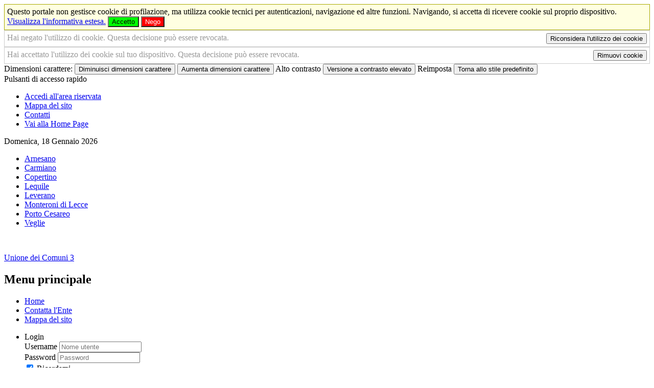

--- FILE ---
content_type: text/html; charset=utf-8
request_url: http://www.uniontre.it/attivita/statuto-dell-unione
body_size: 10627
content:
<!DOCTYPE HTML>
<html lang="it-it" dir="ltr">

<head>

<script src="/templates/yoo_master/swf/AC_RunActiveContent.js" type="text/javascript"></script><!-- per SLIDE SHOW FLASH -->
<meta charset="utf-8" />
<meta http-equiv="X-UA-Compatible" content="IE=edge">
<link href="http://www.uniontre.it" hreflang="it" rel="alternate"/>
<meta name="viewport" content="width=device-width, initial-scale=1">
<base href="http://www.uniontre.it/attivita/statuto-dell-unione" />
	<meta name="generator" content="Joomla! - Open Source Content Management" />
	<title>Unione dei Comuni 3 - Statuto dell'Unione</title>
	<link href="/templates/yoo_master/favicon.ico" rel="shortcut icon" type="image/vnd.microsoft.icon" />
	<link href="/media/zoo/applications/trasparenza/templates/default/assets/css/zoo.css?ver=20190731" rel="stylesheet" type="text/css" />
	<link href="/cache/widgetkit/widgetkit-5ef5a03d.css" rel="stylesheet" type="text/css" />
	<link href="/templates/yoo_master/css/bootstrap.css" rel="stylesheet" type="text/css" />
	<link href="/modules/mod_zooitem/tmpl/list/style.css?ver=20190731" rel="stylesheet" type="text/css" />
	<link href="/media/zoo/libraries/jquery/jquery-ui.custom.css?ver=20190731" rel="stylesheet" type="text/css" />
	<link href="/media/zoo/libraries/jquery/plugins/timepicker/timepicker.css?ver=20190731" rel="stylesheet" type="text/css" />
	<link href="/modules/mod_zooevents/tmpl/default/css/style.css?ver=20190731" rel="stylesheet" type="text/css" />
	<style type="text/css">
.plg_system_eprivacy_module .plg_system_eprivacy_message {
border:1px solid #a9a900;
background-color:#ffffe1;
padding:5px;
}
.plg_system_eprivacy_module .plg_system_eprivacy_message button.plg_system_eprivacy_agreed {
color:#000;
background-color:#0f0;
}
.plg_system_eprivacy_module .plg_system_eprivacy_message button.plg_system_eprivacy_declined {
color:#fff;
background-color:#f00;
}
.plg_system_eprivacy_module div.plg_system_eprivacy_accepted,
.plg_system_eprivacy_module div.plg_system_eprivacy_declined {
overflow:hidden;
border: 1px solid #ccc;
color: #999;
vertical-align:middle;

padding:5px;
}
.plg_system_eprivacy_module div.plg_system_eprivacy_accepted button,

.plg_system_eprivacy_module div.plg_system_eprivacy_declined button {
float:right;
}
#plg_system_eprivacy { width:0px;height:0px;clear:none; BEHAVIOR: url(#default#userdata); }

	</style>
	<script type="application/json" class="joomla-script-options new">{"csrf.token":"fbea07766552cfef6eea222a7b7b42d8","system.paths":{"root":"","base":""},"system.keepalive":{"interval":3600000,"uri":"\/component\/ajax\/?format=json"},"joomla.jtext":{"PLG_SYS_EPRIVACY_CONFIRMUNACCEPT":"Questa azione rimuover\u00e0 tutti i cookie provenienti da questo portale. I cookie di terze parti non saranno pi\u00f9 in grado di comunicare con i propri siti di provenienza, ma non potranno essere rimossi da questo sito e andranno eliminati con altri mezzi. \n Sei sicuro di voler disabilitare o rimuovere i cookies?"}}</script>
	<script src="/media/jui/js/jquery.min.js?0fe866148bd12132c0eb1039e05b7806" type="text/javascript"></script>
	<script src="/media/jui/js/jquery-noconflict.js?0fe866148bd12132c0eb1039e05b7806" type="text/javascript"></script>
	<script src="/media/jui/js/jquery-migrate.min.js?0fe866148bd12132c0eb1039e05b7806" type="text/javascript"></script>
	<script src="/media/zoo/assets/js/responsive.js?ver=20190731" type="text/javascript"></script>
	<script src="/components/com_zoo/assets/js/default.js?ver=20190731" type="text/javascript"></script>
	<script src="/cache/widgetkit/widgetkit-f63f86bf.js" type="text/javascript"></script>
	<script src="/media/jui/js/bootstrap.min.js?0fe866148bd12132c0eb1039e05b7806" type="text/javascript"></script>
	<script src="/media/system/js/core.js?0fe866148bd12132c0eb1039e05b7806" type="text/javascript"></script>
	<!--[if lt IE 9]><script src="/media/system/js/polyfill.event.js?0fe866148bd12132c0eb1039e05b7806" type="text/javascript"></script><![endif]-->
	<script src="/media/system/js/keepalive.js?0fe866148bd12132c0eb1039e05b7806" type="text/javascript"></script>
	<script src="/media/zoo/libraries/jquery/jquery-ui.custom_table.min.js?ver=20190731" type="text/javascript"></script>
	<script src="/media/zoo/libraries/jquery/plugins/timepicker/timepicker.js?ver=20190731" type="text/javascript"></script>
	<script src="/plugins/system/zlframework/zlframework/zlux/zluxMain.js?ver=20190731" type="text/javascript"></script>
	<script src="/modules/mod_zooevents/tmpl/default/js/zooevent.min.js?ver=20190731" type="text/javascript"></script>
	<script src="/media/system/js/mootools-core.js?0fe866148bd12132c0eb1039e05b7806" type="text/javascript"></script>
	<script src="/media/system/js/mootools-more.js?0fe866148bd12132c0eb1039e05b7806" type="text/javascript"></script>
	<script src="/media/plg_system_eprivacy/js/mthash.js" type="text/javascript"></script>
	<script src="/media/plg_system_eprivacy/js/eprivacy.js" type="text/javascript"></script>
	<script type="text/javascript">
jQuery(function($) {
			$('.zx').closest('div').addClass('zx');
		});jQuery.zlux.url._root = "http://www.uniontre.it/";jQuery.zlux.url._root_path = "";jQuery.zlux.url._base = "http://www.uniontre.it/";jQuery.zlux.url._base_path = "";jQuery.zlux.zoo.app_id = "36";jQuery.zlux.lang.set({"APPLY_FILTERS":"View and apply the available filters","REFRESH":"Refresh","DELETE":"Delete","RENAME":"Rename","NAME":"Nome","TYPE":"Type","SIZE":"Size","CONFIRM":"Confirm","AUTHOR":"Author","CREATED":"Created","ACCESS":"Access","ROUTE":"Route","ROOT":"Root","SOMETHING_WENT_WRONG":"Something went wrong, the task was not performed.","STORAGE_PARAM_MISSING":"'Storage' param missing, set by default to 'local'","INPUT_THE_NEW_NAME":"Inserisci il nuovo nome","DELETE_THIS_FILE":"Stai per cancellare questo file!","DELETE_THIS_FOLDER":"Stai per cancellare questa cartella!","FOLDER_NAME":"Nome cartella","EMPTY_FOLDER":"La cartella \u00e8 vuota","ADD_NEW_FILES":"Aggiungi nuovi files da caricare","START_UPLOADING":"Inizia a caricare","CANCEL_CURRENT_UPLOAD":"Blocca il caricamento corrente","NEW_FOLDER":"Crea una nuova cartella","UPLOAD_FILES":"Carica files nella cartella corrente","DROP_FILES":"Trascina i files qui <br \/>o <a class=\"%s\" href=\"#\">cerca e scegli<\/a> dal tuo computer","FILE_EXT_ERROR":"File: %s","FILE_SIZE_ERROR":"Errore nella dimensione del file.<br \/>Il file eccede la dimensione massima consentita di %s","RUNTIME_MEMORY_ERROR":"Runtime ran out of available memory.","S3_BUCKET_PERIOD_ERROR":"The bucket name can't contain periods (.).","S3_BUCKET_MISSCONFIG_ERROR":"There is some missconfiguration with the Bucket. Checkout the CORS permissions. If the bucket is recently created 24h must pass because of Amazon redirections.","UPLOAD_URL_ERROR":"Upload URL might be wrong or doesn't exist.","File extension error.":"PLG_ZLFRAMEWORK_FLP_FILE_EXTENSION_ERROR","File size error.":"PLG_ZLFRAMEWORK_FLP_FILE_SIZE_ERROR","File count error.":"PLG_ZLFRAMEWORK_FLP_FILE_COUNT_ERROR","IM_NO_ITEMS_FOUND":"Nessun elemento trovato","IM_PAGINATION_INFO":"Showing _START_ to _END_ of _TOTAL_ items","IM_FILTER_BY_APP":"Filtra per applicazione","IM_FILTER_BY_TYPE":"Filtra per tipo","IM_FILTER_BY_CATEGORY":"Filtra per categoria","IM_FILTER_BY_TAG":"Filter by Tag"});
window.plg_system_eprivacy_options = {"displaytype":"module","autoopen":true,"accepted":false,"version":"3.9.10","root":"http:\/\/www.uniontre.it\/"};

	</script>


<link rel="apple-touch-icon-precomposed" href="/templates/yoo_master/apple_touch_icon.png" />
<link rel="stylesheet" href="/templates/yoo_master/css/base.css" />
<link rel="stylesheet" href="/templates/yoo_master/css/layout.css" />
<link rel="stylesheet" href="/templates/yoo_master/css/menus.css" />
<style>.wrapper { max-width: 1100px; }
#sidebar-a { width: 18%; }
#sidebar-b { width: 19%; }
#maininner { width: 63%; }
#maininner, #sidebar-a { position: relative; }
#maininner { left: 18%; }
#sidebar-a { left: -63%; }
#menu .dropdown { width: 450px; }
#menu .columns2 { width: 900px; }
#menu .columns3 { width: 1350px; }
#menu .columns4 { width: 1800px; }</style>
<link rel="stylesheet" href="/templates/yoo_master/css/modules.css" />
<link rel="stylesheet" href="/templates/yoo_master/css/tools.css" />
<link rel="stylesheet" href="/templates/yoo_master/css/system.css" />
<link rel="stylesheet" href="/templates/yoo_master/css/extensions.css" />
<link rel="stylesheet" href="/templates/yoo_master/styles/armony_union3/css/custom.css" />
<link rel="stylesheet" href="/templates/yoo_master/css/font2/arial.css" />
<link rel="stylesheet" href="/templates/yoo_master/css/font3/arial.css" />
<link rel="stylesheet" href="/templates/yoo_master/css/style.css" />
<link rel="stylesheet" href="/templates/yoo_master/css/responsive.css" />
<link rel="stylesheet" href="/templates/yoo_master/css/print.css" />
<script src="/templates/yoo_master/warp/js/warp.js"></script>
<script src="/templates/yoo_master/warp/js/responsive.js"></script>
<script src="/templates/yoo_master/warp/js/accordionmenu.js"></script>
<script src="/templates/yoo_master/warp/js/dropdownmenu.js"></script>
<script src="/templates/yoo_master/js/template.js"></script>

<script type="text/javascript" src="http://www.uniontre.it/templates/yoo_master/js/skin_alter.js"></script>

</head>

<body id="page" class="page sidebar-a-left sidebar-b-right sidebars-2  noblog " data-config='{"twitter":0,"plusone":0,"facebook":0}'>

		<div id="absolute">
		<div class="plg_system_eprivacy_module">
        <div class="plg_system_eprivacy_message">
                Questo portale non gestisce cookie di profilazione, ma utilizza cookie tecnici per autenticazioni, navigazione ed altre funzioni. Navigando, si accetta di ricevere cookie sul proprio dispositivo.                   <a href="/item/informativa-estesa-sull-utilizzo-dei-cookies" title="Informativa estesa sull'uso dei cookie">Visualizza l'informativa estesa.</a>
                        <button class="plg_system_eprivacy_agreed">Accetto</button>
        <button class="plg_system_eprivacy_declined">Nego</button>
    </div>
    <div class="plg_system_eprivacy_declined">
      		
      		Hai negato l'utilizzo di cookie.  Questa decisione può essere revocata. 
      		<button class="plg_system_eprivacy_reconsider">Riconsidera l'utilizzo dei cookie</button>
               
            
      
    </div>
        <div class="plg_system_eprivacy_accepted">
       
            Hai accettato l'utilizzo dei cookie sul tuo dispositivo. Questa decisione può essere revocata.            <button class="plg_system_eprivacy_accepted">Rimuovi cookie</button> 
            
        
    </div>
</div>
<div id="plg_system_eprivacy"></div>		       <!-- inzio ICONE ACCESSIBILITA E TOOLS    -->
       <div id="accessibility-links" class="accessibility-icons">
       

        <form id="accessibility-form" method="post">
            <div>
                <span class="accessibility-text">Dimensioni carattere:</span>
                
                <span class="accessibility-icon">
                <button type="submit" name="fap_font_size" value="decrease" id="decrease" class="transition" accesskey="D" onclick="fs_change(-1); return false;" onkeypress="return handle_keypress(function(){fs_change(-1);});" title="Diminuisci dimensioni carattere [D]"><span>Diminuisci dimensioni carattere</span></button>
                </span>
                
                <span class="accessibility-icon">
                <button type="submit" name="fap_font_size" value="increase" id="increase" class="transition" accesskey="A" onclick="fs_change(1); return false;" onkeypress="return handle_keypress(function(){fs_change(1);});" title="Aumenta dimensioni carattere [A]" ><span>Aumenta dimensioni carattere</span></button>
                </span>
                
                <span class="accessibility-text">Alto contrasto</span>
                
                <span class="accessibility-icon">
                <button type="submit" name="fap_skin" value="contrasthigh" id="contrasthigh" class="transition" accesskey="X" onclick="skin_change('swap'); return false;" onkeypress="return handle_keypress(function(){skin_change('swap');});" title="Versione a contrasto elevato [X]"><span>Versione a contrasto elevato</span></button>
                </span>
                
                <span class="accessibility-text">Reimposta</span>
                
                <span class="accessibility-icon"><button type="submit" name="fap_skin" value="reset" id="reset" class="transition" accesskey="Z" onclick="skin_change(''); skin_set_variant(''); fs_set(fs_default); return false;" onkeypress="return handle_keypress(function(){skin_change(''); skin_set_variant(''); fs_set(fs_default);});" title="Torna allo stile predefinito [Z]"><span>Torna allo stile predefinito</span></button>
                </span>
               
            </div>
        </form>
        
        
       <div class="accessibilita">Pulsanti di accesso rapido</div> 
	    <ul>
        
            <li class="accessibility-icon">
	        <a href="/login" id="login-btn" accesskey="L" title="Accedi all'area riservata" class="transition"><span>Accedi all'area riservata</span></a>
	        </li>
	                
	        <li class="accessibility-icon">
	        <a href="/mappa-del-sito-2" id="map-btn" accesskey="M" title="Mappa del sito" class="transition"><span>Mappa del sito</span></a>
	        </li>
	        
	        <li class="accessibility-icon">
	        <a href="/contatti" id="contact-btn" accesskey="2" title="Contatti" class="transition"><span>Contatti</span></a>
	        </li>
	        
	         <li class="accessibility-icon">
	        <a href="/" id="home-btn" accesskey="H" title="Vai alla Home Page [H]" class="transition"><span>Vai alla Home Page</span></a>
	        </li>
	                
	    </ul>
        
 
    </div><!-- fine ICONE ACCESSIBILITA E TOOLS -->
    
    <div style="clear:both;"></div>	</div>
		
	<div class="wrapper clearfix">
    <div id="page-in"><!-- inizio PAGE-IN -->
    
     <div id="top-mobile"></div>
              
              <header id="header">
              
              
              
                           <div id="toolbar"><!-- inizio TOOLBAR -->

								<div>
										<time datetime="2026-01-18">Domenica, 18 Gennaio 2026</time>
														</div>

          
									
				                

    </div><!-- fine TOOLBAR -->
    
    
                  <div id="stemmi">
                                           <div class="module   deepest">

			
<ul>
	<li class="s1"><a href="http://www.comune.arnesano.le.it" title="Comune di Arnesano - il link apre un sito esterno"><span>Arnesano</span></a></li>
	<li class="s2"><a href="http://www.comune.carmiano.le.it" title="Comune di Carmiano - il link apre un sito esterno"><span>Carmiano</span></a></li>
	<li class="s3"><a href="http://www.comune.copertino.le.it" title="Comune di Copertino - il link apre un sito esterno"><span>Copertino</span></a></li>
	<li class="s4"><a href="http://www.comune.lequile.le.it" title="Comune di Lequile - il link apre un sito esterno"><span>Lequile</span></a></li>
	<li class="s5"><a href="http://www.comune.leverano.le.it" title="Comune di Leverano - il link apre un sito esterno"><span>Leverano</span></a></li>
	<li class="s6"><a href="http://www.comune.monteroni.le.it" title="Comune di Monteroni di Lecce - il link apre un sito esterno"><span>Monteroni di Lecce</span></a></li>
	<li class="s7"><a href="http://www.comune.portocesareo.le.it" title="Comune di Porto Cesareo - il link apre un sito esterno"><span>Porto Cesareo</span></a></li>
	<li class="s8"><a href="http://www.comune.veglie.le.it" title="Comune di Veglie - il link apre un sito esterno"><span>Veglie</span></a></li>
</ul>
<div class="nofloat">&nbsp;</div>		
</div>                                      </div>
        	  <div id="top" class="stondatura-2">
        	  
        	  
        	  <div id="top-sx"><a id="logo" class="stondatura" href="http://www.uniontre.it">
<p><span>Unione dei Comuni 3</span></p></a></div>			            
              

			            
                
                

                
                <div id="slide"><!-- inizio SLIDE -->
                    <div id="flash"><!-- inizio FLASH -->
                       
    
		              <!-- <object type="application/x-shockwave-flash"  style="width:100%; height:100%;"  data="/templates/yoo_master/swf/slide-show.swf">
		                        <param name="movie" value="/templates/yoo_master/swf/slide-show.swf" />
		                        <param name="wmode" value="transparent">
		                        <p>Sequenza fotografica delle bellezze paesaggistiche e architettoniche dei comuni dell'Unione</p>
		             </object> -->

    
	            </div><!-- fine FLASH -->
	        </div><!-- fine SLIDE -->
            
            
            <div style="clear:both;"></div>
            </div><!-- fine top -->
                
            
			

			
				
			<div id="headerbar" class="clearfix">
			
				
								
			</div>
			
						<div id="menubar" class="clearfix">
				
								<nav id="menu">
                <h2 class="accessibilita">Menu principale</h2>
                <ul class="menu menu-dropdown"><li class="level1 item163"><a href="/" class="level1"><span>Home</span></a></li><li class="level1 item155"><a href="/amministrazione-trasparente/organizzazione/contatti-telefonici-pec-email" class="level1"><span>Contatta l'Ente</span></a></li><li class="level1 item264"><a href="/mappa-del-sito-2" class="level1"><span>Mappa del sito</span></a></li></ul>
<ul class="menu menu-dropdown">
	<li class="level1 parent">
		<span class="level1 parent">
			<span>Login</span>
		</span>
		<div class="dropdown columns1" >
			<div class="dropdown-bg">
				<div>
					<div class="module">
	<form class="short style" action="/attivita/statuto-dell-unione" method="post">

		
		<div class="username">
			<label for="username">Username</label>
			<input type="text" name="username" id="username" size="18" placeholder="Nome utente" />
		</div>

		<div class="password">
			<label for="password">Password</label>
			<input type="password" name="password" id="password" size="18" placeholder="Password" />
		</div>

		
				<div class="remember">
						<input id="modlgn-remember-1175260067" type="checkbox" name="remember" value="yes" checked />
            <label for="modlgn-remember-1175260067">Ricordami</label>
		</div>
		
		<div class="button">
			<button value="Accedi" name="Submit" type="submit">Accedi</button>
		</div>

		<ul class="blank">
			<li>
				<a href="/login?view=reset" title="Hai dimenticato la password?">Password dimenticata?</a>
			</li>
			<li>
				<a href="/login?view=remind" title="Hai dimenticato il nome utente?">Nome utente dimenticato?</a>
			</li>
					</ul>

		
		<input type="hidden" name="option" value="com_users" />
		<input type="hidden" name="task" value="user.login" />
		<input type="hidden" name="return" value="aW5kZXgucGhwP0l0ZW1pZD0xNzM=" />
		<input type="hidden" name="fbea07766552cfef6eea222a7b7b42d8" value="1" />	</form>

	<script>
		jQuery(function($){
			$('form.login input[placeholder]').placeholder();
		});
	</script>
</div>
				</div>
			</div>
		</div>
	</li>
</ul>
</nav>
                
								<div id="search">
<form id="searchbox-402" class="searchbox" action="/component/finder/search" method="get">
	<label for="q" class="accessibile">Cerca nel sito</label>
	<input type="text" value="Cerca nel sito" title="Cerca nel sito" name="q" id="q" placeholder="cerca..." autocomplete="off" />
    <button type="submit" value="Submit">Cerca</button>
	<button type="reset" value="Reset"><span class="accessibile">Reset</span></button>
	<input type="hidden" name="Itemid" value="554" /></form>

<script src="/templates/yoo_master/warp/js/search.js"></script>
<script>
jQuery(function($) {

	$('#searchbox-402 input[name=q]').search({
		'url': '/component/finder/?task=suggestions.display&amp;format=json&amp;tmpl=component', 
		'param': 'q', 
		'msgResultsHeader': false, 
		'msgMoreResults': false, 
		'msgNoResults': false,
		'onSelect': function(selected){
			this.input.val(selected.data('choice').title);
			this.input.parent('form').submit();
		},
		'onLoadedResults': function(data){

			var results = [];

			$.each(data, function(i, val){
				results.push({'title': val, 'text': '', 'url': ''});
			});

			return {'results': results, 'count': data.length, 'error': null};
		}
	}).placeholder();

});
</script></div>
								
			</div>
					
					
		</header><!-- fine HEADER -->

				
				
				<div id="main" class="grid-block">

			<div id="maininner" class="grid-box">

				
								<section id="breadcrumbs"><h2 class="accessibile">Menu contestuale</h2><div class="breadcrumbs"><a href="/">Home</a><a href="/amministrazione-trasparente/provvedimenti">Attività</a><strong>Statuto dell'Unione</strong></div></section>
				
								<section id="content" class="grid-block"><div id="system-message-container">
	</div>

<div id="yoo-zoo" class="yoo-zoo trasparenza-default trasparenza-default-statuto-2">

	
		<div class="details alignment-left">

				<h1 class="title">

			Statuto 
			
		</h1>
		
		
	</div>
	

	
<div class="categories">

	
</div>
	
<div class="items">


	<h2 class="title">
		Statuto : Link e documenti			</h2>


	<div class="row first-row"><div class="width100 first-cell">
<div class="teaser-item">
	
	


	<h2 class="pos-title"> <a title="NUOVO STATUTO UNION3" href="/attivita/statuto-dell-unione/item/nuovo-statuto-union3">NUOVO STATUTO "UNION3"</a> </h2>

<p class="pos-meta">
	 <br/> 
Data di ultima modifica: 01.02.14 </p>



</div></div></div>
	

</div>





















</div></section>
				
				
			
            <div style="clear:both;"></div>
            			<a id="totop-scroller" href="#page" title="Torna a inizio pagina"><span class="navigazione-assistita">Torna a inizio pagina</span></a>
			            </div><!-- maininner end -->
			
						<aside id="sidebar-a" class="grid-box"><div class="grid-box width100 grid-v"><div class="module mod-box  deepest">

			<ul class="menu menu-sidebar"><li class="level1 item156 parent"><a href="/ente" class="level1 parent"><span>Ente</span></a><ul class="nav-child unstyled small level2"><li class="level2 item158"><a href="/ente/presidente" title="Scheda informativa sul Sindaco" class="level2"><span>Presidente dell'Unione</span></a></li><li class="level2 item160"><a href="/ente/segretario-generale" title="Scheda informativa sul Segretario" class="level2"><span>Segretario Generale</span></a></li><li class="level2 item157"><a href="/ente/giunta-dell-unione" title="Visualizza i componenti della Giunta Comunale" class="level2"><span>Giunta dell'Unione</span></a></li><li class="level2 item166"><a href="/ente/consiglio-dell-unione" title="Visualizza i componenti del Consiglio Comunale" class="level2"><span>Consiglio dell'Unione</span></a></li><li class="level2 item121"><a href="/ente/organigramma" title="Organigramma dell'Ente" class="level2"><span>Organigramma</span></a></li><li class="level2 item194"><a href="/ente/orari-company" title="Orari al pubblico degli uffici" class="level2"><span>Orari uffici</span></a></li><li class="level2 item330"><a href="/ente/storico-amministrazioni" title="Storico amministrazioni" class="level2"><span>Storico amministrazioni</span></a></li><li class="level2 item574"><a href="/ente/conferenze-dei-sindaci" title="Commissioni Comunali" class="level2"><span>Conferenze dei Sindaci</span></a></li><li class="level2 item841"><a href="/ente/commissione-locale-per-il-paesaggio" class="level2"><span>Commissione Locale per il Paesaggio</span></a></li></ul></li></ul>		
</div></div><div class="grid-box width100 grid-v"><div class="module mod-box  deepest">

			<ul class="menu menu-sidebar"><li class="level1 item139 parent"><a href="/sezione-informazioni" class="level1 parent"><span>Informazioni</span></a><ul class="nav-child unstyled small level2"><li class="level2 item154"><a href="/sezione-informazioni/notizie" title="Visualizza le pubblicazioni dell'ente" class="level2"><span>Notizie</span></a></li><li class="level2 item658"><a href="/sezione-informazioni/lavoro-e-formazione" title="Sezione Lavoro e Formazione" class="level2"><span>Lavoro e formazione</span></a></li><li class="level2 item141"><a href="/sezione-informazioni/numeri-utili" title="Numeri utili" class="level2"><span>Numeri utili</span></a></li><li class="level2 item211"><a href="/sezione-informazioni/elenco-siti-tematici" title="Elenco dei siti tematici" class="level2"><span>Elenco siti tematici</span></a></li><li class="level2 item209"><a href="/sezione-informazioni/servizi-di-egovernment-attivi" title="Servizi attivi" class="level2"><span>Servizi di Egovernment attivi</span></a></li><li class="level2 item210"><a href="/sezione-informazioni/servizi-di-egovernment-di-futura-attivazione" title="Servizi da attivare" class="level2"><span>Servizi di Egovernment di futura attivazione</span></a></li><li class="level2 item207"><a href="/sezione-informazioni/privacy" title="Note sulla Privacy" class="level2"><span>Privacy</span></a></li><li class="level2 item208"><a href="/sezione-informazioni/note-legali" title="Note legali" class="level2"><span>Note legali</span></a></li><li class="level2 item708"><a href="/sezione-informazioni/video" title="Archivio video" class="level2"><span>Video</span></a></li></ul></li></ul>		
</div></div><div class="grid-box width100 grid-v"><div class="module mod-box  deepest">

			<ul class="menu menu-sidebar"><li class="level1 item109 parent"><a href="/territorio" title="Informazioni generali sul territorio" class="level1 parent"><span>Territorio</span></a><ul class="nav-child unstyled small level2"><li class="level2 item108"><a href="/territorio/stemma" title="Origini dello stemma dell'Ente" class="level2"><span>Stemma</span></a></li><li class="level2 item107"><a href="/territorio/da-visitare" title="Monumenti e luoghi di interesse" class="level2"><span>Da visitare</span></a></li><li class="level2 item110"><a href="/territorio/cenni-storici" title="Storia e origini" class="level2"><span>Cenni storici</span></a></li><li class="level2 item116"><a href="/territorio/come-raggiungerci" title="Mappa e informazioni sulle vie di comunicazione" class="level2"><span>Come raggiungerci</span></a></li><li class="level2 item622"><a href="/territorio/itinerari" title="Gli itinerari sul territorio" class="level2"><span>Itinerari</span></a></li><li class="level2 item187"><a href="/territorio/gallerie-immagini" title="Archivio fotografico" class="level2"><span>Gallerie immagini</span></a></li><li class="level2 item142"><a href="/territorio/associazioni" title="Elenco associazioni operanti sul territorio" class="level2"><span>Associazioni</span></a></li><li class="level2 item612"><a href="/territorio/personaggi-illustri" title="Elenco dei personaggi che hanno dato lustro al territorio" class="level2"><span>Personaggi illustri</span></a></li><li class="level2 item616"><a href="/territorio/attivita-produttive" title="Elenco attività produttive" class="level2"><span>Attività produttive</span></a></li><li class="level2 item628"><a href="/territorio/cultura-e-tradizioni" title="Sezione di Cultura e tradizioni" class="level2"><span>Cultura e tradizioni</span></a></li><li class="level2 item660"><a href="/territorio/ricettario" title="Tutte le ricette della tradizione" class="level2"><span>Ricettario</span></a></li></ul></li></ul>		
</div></div><div class="grid-box width100 grid-v"><div class="module mod-box  deepest">

			<ul class="menu menu-sidebar"><li class="level1 item117 parent"><a href="/turismo" title="Informazioni turistiche" class="level1 parent"><span>Turismo</span></a><ul class="nav-child unstyled small level2"><li class="level2 item118"><a href="/turismo/ricettivita" title="Elenco delle strutture ricettive" class="level2"><span>Ricettività</span></a></li><li class="level2 item242"><a href="/turismo/ristorazione" class="level2"><span>Ristorazione</span></a></li><li class="level2 item131"><a href="/turismo/feste-patronali" title="Feste e sagre" class="level2"><span>Feste, sagre e fiere</span></a></li></ul></li></ul>		
</div></div><div class="grid-box width100 grid-v"><div class="module mod-box  deepest">

			<ul class="menu menu-sidebar"><li class="level1 item135 parent active"><a href="/amministrazione-trasparente/provvedimenti" title="Servizi e attività dell'ente" class="level1 parent active"><span>Attività</span></a><ul class="nav-child unstyled small level2"><li class="level2 item130"><a href="/attivita/certificati" title="Autocertificazione" class="level2"><span>Autocertificazione</span></a></li><li class="level2 item136"><a href="/attivita/bandi-di-gara-e-contratti" title="Visualizza i bandi di gara" class="level2"><span>Bandi di gara e contratti</span></a></li><li class="level2 item138"><a href="/attivita/concorsi" title="Visualizza l'elenco dei concorsi" class="level2"><span>Bandi di concorso</span></a></li><li class="level2 item144"><a href="/attivita/delibere-di-consiglio" title="Visualizza l'elenco delle delibere di consiglio" class="level2"><span>Delibere di Consiglio</span></a></li><li class="level2 item145"><a href="/attivita/delibere-di-giunta" title="Visualizza l'elenco delle delibere di giunta" class="level2"><span>Delibere di Giunta</span></a></li><li class="level2 item544"><a href="/attivita/determine" title="Elenco determine" class="level2"><span>Determine</span></a></li><li class="level2 item235"><a href="/attivita/ordinanze" title="Consulta la pagina delle Ordinanze" class="level2"><span>Ordinanze</span></a></li><li class="level2 item554 active current"><a href="/attivita/statuto-dell-unione" title="Statuto comunale" class="level2 active current"><span>Statuto dell'Unione</span></a></li><li class="level2 item147"><a href="/attivita/statuto-e-regolamenti" title="Elenco regolamenti dell'Ente" class="level2"><span>Regolamenti</span></a></li><li class="level2 item238"><a href="/attivita/modulistica" class="level2"><span>Modulistica</span></a></li></ul></li></ul>		
</div></div></aside>
						
						<aside id="sidebar-b" class="grid-box"><div class="grid-box width100 grid-v"><div class="module mod-box orange deepest">

			<ul class="menu menu-sidebar" id="accesso-rapido"><li class="level1 item564 parent"><a href="/" title="Menu di accesso rapido" class="level1 parent"><span>Accesso rapido</span></a><ul class="nav-child unstyled small level2"><li class="level2 item556"><a href="http://trasparenza.parsec326.it/en/widget/web/union3/albo-pretorio/-/pubblic azionionline_WAR_pubblicazionionlineportlet" title="Consulta l'Albo Pretorio" class="albo level2"><span>Albo Pretorio</span></a></li><li class="level2 item562"><a href="/accesso-rapido/ufficio-relazioni-con-il-pubblico" title="Ufficio Relazioni con il Pubblico" class="urp level2"><span>Ufficio Relazioni con il Pubblico</span></a></li><li class="level2 item560"><a href="/accesso-rapido/posta-elettronica-certificata" title="Elenco PEC dell'Ente" class="pec level2"><span>Posta Elettronica Certificata</span></a></li><li class="level2 item783"><a href="/accesso-rapido/come-fare-per" title="Attività e procedimenti" class="faq level2"><span>Come fare per</span></a></li></ul></li></ul>		
</div></div><div class="grid-box width100 grid-v"><div class="module mod-box  deepest">

		<h2 class="module-title"><span class="color">In</span> evidenza</h2>	

<ul class="zoo-item-list zoo-list events-default">
		<li>
<div class="layout-default ">

		
		
		
		
		<div class="description"><div class="element element-image element-imagepro first last">
	
	<img src="/media/zoo/images/amministrazione-trasparente_4f194b005c2f4cf920e67a942e513aaf.gif" alt="Vai alla sezione Amministrazione Trasparente" width="120" height="120" title="Vai alla sezione Amministrazione Trasparente" /></div></div>
		
		
		<p class="links"><span class="element element-link element-linkpro first last">
	 <a href="/amministrazione-trasparente" title="Amministrazione Trasparente"   >Amministrazione Trasparente</a></span>

</p>
	
</div></li>
		<li>
<div class="layout-default ">

		
		
		
		
		<div class="description"><div class="element element-image element-imagepro first last">
	
	<img src="/media/zoo/images/union3_68b440db029ec018c39fa7f9071feead.jpg" alt="Comuni aderenti all' " width="120" height="118" /></div></div>
		
		
		<p class="links"><span class="element element-link element-linkpro first last">
	 <a href="http://www.comune.arnesano.le.it/" title="Comune di Arnesano"   >Comune di Arnesano</a><br /><a href="http://www.comune.carmiano.le.it/" title="Comune di Carmiano"   >Comune di Carmiano</a><br /><a href="http://www.comune.copertino.le.it/" title="Citt&agrave; di Copertino"   >Citt&agrave; di Copertino</a><br /><a href="http://www.comune.lequile.le.it/" title="Comune di Lequile"   >Comune di Lequile</a><br /><a href="http://www.comune.leverano.le.it/" title="Comune di Leverano"   >Comune di Leverano</a><br /><a href="http://www.comune.monteroni.le.it/" title="Citt&agrave; di Monteroni di Lecce"   >Citt&agrave; di Monteroni di Lecce</a><br /><a href="http://www.comune.portocesareo.le.it/" title="Comune di Porto Cesareo"   >Comune di Porto Cesareo</a><br /><a href="http://www.comune.veglie.le.it/" title="Comune di Veglie"   >Comune di Veglie</a></span>

</p>
	
</div></li>
		<li>
<div class="layout-default ">

		
		
		
		
		<div class="description"><div class="element element-image element-imagepro first last">
	
	<img src="/media/zoo/images/banner_suap_ab2e413a6a5a5bdad1a6c53a83276fe7.jpg" alt="Banner Suap" width="120" height="64" title="Banner Suap" /></div></div>
		
		
		<p class="links"><span class="element element-link element-linkpro first last">
	 <a href="http://www.impresainungiorno.gov.it/" title="Suap: Impresa in un giorno"   >Suap: Impresa in un giorno</a></span>

</p>
	
</div></li>
	</ul>

		
</div></div><div class="grid-box width100 grid-v"><div class="module mod-box  deepest">

		<h2 class="module-title">Banner</h2>	
<p>All'interno di questa sezione non è presente alcun elemento.</p>		
</div></div><div class="grid-box width100 grid-v"><div class="module mod-box  deepest">

		<h2 class="module-title"><span class="color">Previsioni</span> del tempo</h2>	<p class="alert alert-warning">Cannot get Lecce location id in module mod_sp_weather. Please also make sure that you have inserted city name.</p>		
</div></div><div class="grid-box width100 grid-v"><div class="module mod-box  deepest">

		<h2 class="module-title">Eventi</h2>	
<p>All'interno di questa sezione non è presente alcun elemento.</p>		
</div></div><div class="grid-box width100 grid-v"><div class="module mod-box  deepest">

		<h2 class="module-title">Calendario</h2>	
<div id="zoo-event-calendar"></div>

<script type="text/javascript">
	jQuery(function($) {
		$('#zoo-event-calendar').ZooEventCalendar({
			date_url: '/eventi-in-evidenza?controller=zooevent&task=day&app_id=19',
			menu_item: 191,
			translations: {"closeText":"Done","currentText":"Today","dayNames":["Domenica","Luned\u00ec","Marted\u00ec","Mercoled\u00ec","Gioved\u00ec","Venerd\u00ec","Sabato"],"dayNamesMin":["Do","Lu","Ma","Me","Gi","Ve","Sa"],"dayNamesShort":["Dom","Lun","Mar","Mer","Gio","Ven","Sab"],"monthNames":["Gennaio","Febbraio","Marzo","Aprile","Maggio","Giugno","Luglio","Agosto","Settembre","Ottobre","Novembre","Dicembre"],"monthNamesShort":["Gen","Feb","Mar","Apr","Mag","Giu","Lug","Ago","Set","Ott","Nov","Dic"],"prevText":"Prev","nextText":"Next","weekHeader":"Wk","appendText":"","dateFormat":"m-dd-yy","firstDay":"1"},
			app_id: 19		});
	});
</script>		
</div></div></aside>
			
		</div>
				<!-- main end -->

				
				
		        
        <div style="clear:both;"></div>
        </div><!-- fine PAGE-IN -->
        
        
		<footer id="footer">
        <div id="footer-in"><!-- div footer-in per gestire bg footer -->

	

			<div class="module   deepest">

			
<p class="indirizzo">Unione dei Comuni Union 3 - Provincia di Lecce - Tel. 0832 60 02 00 Fax 0832 60 21 78<br /> Email: <span id="cloak93c20c2cc8d2de0bc10d9691aec5c1d0">Questo indirizzo email è protetto dagli spambots. È necessario abilitare JavaScript per vederlo.</span><script type='text/javascript'>
				document.getElementById('cloak93c20c2cc8d2de0bc10d9691aec5c1d0').innerHTML = '';
				var prefix = '&#109;a' + 'i&#108;' + '&#116;o';
				var path = 'hr' + 'ef' + '=';
				var addy93c20c2cc8d2de0bc10d9691aec5c1d0 = '&#117;n&#105;c&#111;m&#117;n&#105;&#117;n&#105;&#111;n3.l&#101;v&#101;r&#97;n&#111;.l&#101;' + '&#64;';
				addy93c20c2cc8d2de0bc10d9691aec5c1d0 = addy93c20c2cc8d2de0bc10d9691aec5c1d0 + 'p&#101;c' + '&#46;' + 'r&#117;p&#97;r' + '&#46;' + 'p&#117;gl&#105;&#97;' + '&#46;' + '&#105;t';
				var addy_text93c20c2cc8d2de0bc10d9691aec5c1d0 = '&#117;n&#105;c&#111;m&#117;n&#105;&#117;n&#105;&#111;n3.l&#101;v&#101;r&#97;n&#111;.l&#101;' + '&#64;' + 'p&#101;c' + '&#46;' + 'r&#117;p&#97;r' + '&#46;' + 'p&#117;gl&#105;&#97;' + '&#46;' + '&#105;t';document.getElementById('cloak93c20c2cc8d2de0bc10d9691aec5c1d0').innerHTML += '<a title="Richiedi informazioni generali al comune - il link apre il gestore di posta predefinito" ' + path + '\'' + prefix + ':' + addy93c20c2cc8d2de0bc10d9691aec5c1d0 + '\'>'+addy_text93c20c2cc8d2de0bc10d9691aec5c1d0+'<\/a>';
		</script>.<br /><a title="Statistiche di accesso al portale - il link apre una pagina esterna" href="/stats">[Dati sul monitoraggio]</a></p>		
</div>            
            
<!-- NEW (inizio box bottom) -->
<!--<div class="box-cont" id="box-bottom-1">
    <div class="box-in">
       link<br />link<br />link<br />link<br />link
    </div>
    <div class="box-end">
    </div>
</div>

<div class="box-cont" id="box-bottom-2">
    <div class="box-in">
       link<br />link<br />link<br />link<br />link
    </div>
    <div class="box-end">
    </div>
</div>

<div class="box-cont" id="box-bottom-3">
    <div class="box-in">
       link<br />link<br />link<br />link<br />link
    </div>
    <div class="box-end">
    </div>
</div>

<div class="box-cont" id="box-bottom-4">
    <div class="box-in">
       link<br />link<br />link<br />link<br />link
    </div>
    <div class="box-end">
    </div>
</div>
<div style="clear:both;"></div> -->
<!-- NEW (fine box bottom) -->
            
            

        </div><!-- fine div footer-in -->
        
        
        <div id="copy">
	                <div class="module   deepest">

			
<p></p><p><a class="grassetto" title="Cliocom Internet Provider" href="http://www.clio.it">ClioCom</a> © copyright 2026 - Clio S.r.l. Lecce - Tutti i diritti riservati</p>		
</div>                  </div>
        
        
		</footer>
		
	</div>
	
		
</body>
</html>